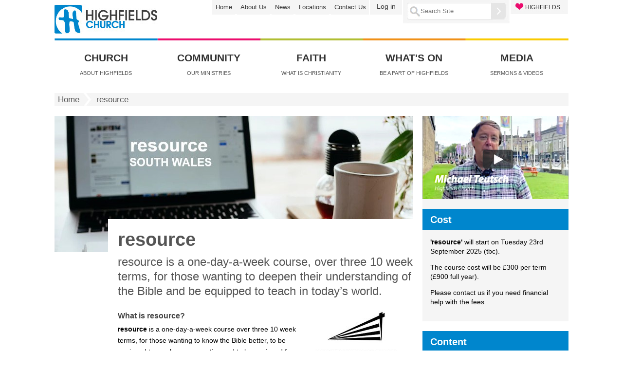

--- FILE ---
content_type: text/html;charset=utf-8
request_url: https://www.highfieldschurch.org.uk/resource/homepage
body_size: 6548
content:
<!DOCTYPE html PUBLIC "-//W3C//DTD XHTML 1.0 Transitional//EN" "http://www.w3.org/TR/xhtml1/DTD/xhtml1-transitional.dtd"><html xmlns="http://www.w3.org/1999/xhtml">

<head><base href="https://www.highfieldschurch.org.uk/resource/homepage" />
    <title>resource — Highfields Church Cardiff</title>

    <meta charset="utf-8" />
    <meta http-equiv="imagetoolbar" content="no" />
    <meta name="robots" content="INDEX,follow" />
    <meta name="Keywords" content="" />
    <meta name="Description" content="" />
    <meta name="generator" content="lavender_html_generator, by Daniel Jowett" />

    <meta name="viewport" content="width=device-width, initial-scale=1.0" />
    <link href="/++theme++highfields-theme/reset.css" rel="stylesheet" type="text/css" /><meta http-equiv="Content-Type" content="text/html; charset=utf-8" /><meta content="resource is a one-day-a-week course, over three 10 week terms, for those wanting to deepen their understanding of the Bible and be equipped to teach in today’s world." name="description" /><style type="text/css" media="screen">@import url(https://www.highfieldschurch.org.uk/portal_css/Highfields%20Theme%202014/resourcehighfields.theme2014decogrids-12-cachekey-6ddf43db2175cae475df43c02d4d206a.css);</style><link rel="stylesheet" type="text/css" media="screen" href="https://www.highfieldschurch.org.uk/portal_css/Highfields%20Theme%202014/reset-cachekey-e25b2a02fe299138937777eb4403ffbb.css" /><link rel="stylesheet" type="text/css" href="https://www.highfieldschurch.org.uk/portal_css/Highfields%20Theme%202014/base-cachekey-463b47f9048dc0e28e663b7572e1a74b.css" /><link rel="stylesheet" type="text/css" media="screen" href="https://www.highfieldschurch.org.uk/portal_css/Highfields%20Theme%202014/resourceplone.app.jquerytools.dateinput-cachekey-8d1c0ededeb831540cae5aa9656faa0d.css" /><style type="text/css" media="screen">@import url(https://www.highfieldschurch.org.uk/portal_css/Highfields%20Theme%202014/resourceplone.formwidget.contenttreecontenttree-cachekey-4f32b73057307aeacca8d9693800c86b.css);</style><link rel="stylesheet" type="text/css" media="screen" href="https://www.highfieldschurch.org.uk/portal_css/Highfields%20Theme%202014/resourcecollective.covercsscontentchooser-cachekey-a09288ec9eb0e4cfde112e8dcbb16c40.css" /><style type="text/css" media="screen">@import url(https://www.highfieldschurch.org.uk/portal_css/Highfields%20Theme%202014/resourcehighfields.theme2014base-theme-cachekey-0c1592df7bcd193b0fd0a8a2870c9f61.css);</style><link rel="stylesheet" type="text/css" href="https://www.highfieldschurch.org.uk/portal_css/Highfields%20Theme%202014/resourcecovertile.cycle2cycle2.cover_theme-cachekey-6fee54e30c992e6c37a8ef92f1e47ed8.css" /><link rel="canonical" href="https://www.highfieldschurch.org.uk/resource" /><link rel="shortcut icon" type="image/x-icon" href="https://www.highfieldschurch.org.uk/favicon.ico" /><link rel="apple-touch-icon" href="https://www.highfieldschurch.org.uk/touch_icon.png" /><link rel="search" href="https://www.highfieldschurch.org.uk/@@search" title="Search this site" /><meta name="viewport" content="width=device-width, initial-scale=0.6666, maximum-scale=1.0, minimum-scale=0.6666" /><meta name="generator" content="Plone - http://plone.org" />
    <link href="/++theme++highfields-theme/leaf.css" rel="stylesheet" type="text/css" />
    <link href="/++theme++highfields-theme/overrides.css" rel="stylesheet" type="text/css" />

<script type="text/javascript" src="https://www.highfieldschurch.org.uk/portal_javascripts/Highfields%20Theme%202014/resourceplone.app.jquery-cachekey-7474e570a0f848abd564561d2b71c3c2.js"></script><script type="text/javascript" src="https://www.highfieldschurch.org.uk/portal_javascripts/Highfields%20Theme%202014/collective.js.jqueryui.custom.min-cachekey-b19d5cbbab5bd3b71285284a045a15dc.js"></script><script type="text/javascript" src="https://www.highfieldschurch.org.uk/portal_javascripts/Highfields%20Theme%202014/resourcecollective.js.bootstrapjsbootstrap.min-cachekey-0ac2598d7db114d82340a07b48de8e78.js"></script><script type="text/javascript" src="https://www.highfieldschurch.org.uk/portal_javascripts/Highfields%20Theme%202014/resourcehighfields.theme2014covertile_tabbing-cachekey-5f5c47c2d6cbf0b6e59e18f4cf1931b7.js"></script><script type="text/javascript" src="https://www.highfieldschurch.org.uk/portal_javascripts/Highfields%20Theme%202014/resourcehighfields.theme2014mobile-navigation-cachekey-2a8b1936b972cff43895c1a9de9cf411.js"></script><script type="text/javascript">
        jQuery(function($){
            if (typeof($.datepicker) != "undefined"){
              $.datepicker.setDefaults(
                jQuery.extend($.datepicker.regional[''],
                {dateFormat: 'mm/dd/yy'}));
            }
        });
        </script></head>
<body class="template-newsitem_view portaltype-news-item site-highfields_plone4 section-resource subsection-homepage userrole-anonymous"><div id="visual-wrapper" class="leaf">
        <div id="visualWrapper">
            <div class="mobileHeader">
  <ul class="mobileButtons">
    <li>
      <a href="#" id="toggle_navigation" title="Toggle navigation">
        <span class="hiddenStructure">Toggle navigation</span>
      </a>
    </li>
    <li>
      <a href="#" id="toggle_search" title="Toggle search">
        <span class="hiddenStructure">Toggle search</span>
      </a>
    </li>
  </ul>

  <a id="logo-link" href="https://www.highfieldschurch.org.uk">
    <img id="logo" width="150" height="43" src="https://www.highfieldschurch.org.uk/++theme++highfields-theme/images/logo-small.jpg" />
  </a>

  <div class="mobileNav">
    
    <p class="hiddenStructure">Navigation</p>

    <ul id="portal-globalnav"><li id="portaltab-church" class="plain"><a href="https://www.highfieldschurch.org.uk/about-us/" title="About Highfields">Church</a></li><li id="portaltab-community" class="plain"><a href="https://www.highfieldschurch.org.uk/community" title="Our Ministries">Community</a></li><li id="portaltab-faith" class="plain"><a href="https://www.highfieldschurch.org.uk/christianity" title="What is Christianity">Faith</a></li><li id="portaltab-whats_on" class="plain"><a href="https://www.highfieldschurch.org.uk/whats-on" title="Be a part of Highfields">What's On</a></li><li id="portaltab-media" class="plain"><a href="https://www.highfieldschurch.org.uk/media" title="Sermons &amp; Videos">Media</a></li></ul>


<div id="secondary-nav">

<ul>
    <li id="secnavaction-home"><a href="https://www.highfieldschurch.org.uk" title="Home">Home</a></li>
    <li id="secnavaction-about_us"><a href="https://www.highfieldschurch.org.uk/about-us" title="About Us">About Us</a></li>
    <li id="secnavaction-news"><a href="https://www.highfieldschurch.org.uk/news" title="News">News</a></li>
    <li id="secnavaction-locations"><a href="https://www.highfieldschurch.org.uk/about-us/location-maps" title="Locations">Locations</a></li>
    <li id="secnavaction-contact_us"><a href="https://www.highfieldschurch.org.uk/about-us/contact" title="Contact Us">Contact Us</a></li>
</ul>
</div>

<div id="mobile-personaltools-wrapper">
  <p class="hiddenStructure">Personal tools</p>
  <div id="mobile-personaltools">
    <ul>
      
        <li id="personaltools-login">
            <a href="https://www.highfieldschurch.org.uk/login">Log in</a>
        </li>
      
    </ul>
  </div>
</div>

    <div id="loveHighfieldsMobile">
      <ul>
        <li id="love-highfields-item">
          <a href="https://www.highfieldschurch.org.uk/give"><span>HIGHFIELDS</span></a>
        </li>
      </ul>
    </div>
  </div>
  <div class="mobileSearchContainer">
    <form id="searchGadget_form" action="https://www.highfieldschurch.org.uk/@@search">
      <div class="highfieldsSearchbar">

        <img width="23" height="24" class="highfieldsSearchIcon" src="https://www.highfieldschurch.org.uk/++theme++highfields-theme/images/searchIcon.png" />

        <label class="hiddenStructure" for="mobileSearchGadget">Search Site</label>

        <input name="SearchableText" type="text" title="Search Site" placeholder="Search Site" accesskey="4" id="mobileSearchGadget" class="searchField" />

        <input type="image" id="searchButton" src="https://www.highfieldschurch.org.uk/++theme++highfields-theme/images/searchButton.png" />

      </div>
    </form>
  </div>
</div><div id="header">
                <div id="headerTop">
                    <a id="LoveHighfields-link" href="https://www.highfieldschurch.org.uk/give/"><div id="LoveHighfields">
                        <div class="LoveHighfieldsText">
                            HIGHFIELDS
                        </div>
                    </div></a>
                    <div id="searchbox_bg">

    <img width="23" height="24" id="searchIcon" src="https://www.highfieldschurch.org.uk/++theme++highfields-theme/images/searchIcon.png" />
    <form id="searchGadget_form" action="https://www.highfieldschurch.org.uk/@@search">

        <div class="LSBox">
        <label class="hiddenStructure" for="searchGadget">Search Site</label>

        <input name="SearchableText" type="text" size="18" title="Search Site" placeholder="Search Site" accesskey="4" class="searchField" id="searchGadget" />

        <input width="30" type="image" height="34" id="searchButton" src="https://www.highfieldschurch.org.uk/++theme++highfields-theme/images/searchButton.png" />

        <div class="LSResult" id="LSResult"><div class="LSShadow" id="LSShadow"></div></div>
        </div>
    </form>

    <div id="portal-advanced-search" class="hiddenStructure">
        <a href="https://www.highfieldschurch.org.uk/@@search" accesskey="5">
            Advanced Search…
        </a>
    </div>

</div>
                    <div id="portal-personaltools-wrapper">

<p class="hiddenStructure">Personal tools</p>



<ul class="actionMenu deactivated" id="portal-personaltools">
  <li id="anon-personalbar">
    
        <a href="https://www.highfieldschurch.org.uk/login" id="personaltools-login">Log in</a>
    
  </li>
</ul>

</div>
                    <div id="secondary_navbar">

<ul>
    <li id="secnavaction-home"><a href="https://www.highfieldschurch.org.uk" title="Home">Home</a></li>
    <li id="secnavaction-about_us"><a href="https://www.highfieldschurch.org.uk/about-us" title="About Us">About Us</a></li>
    <li id="secnavaction-news"><a href="https://www.highfieldschurch.org.uk/news" title="News">News</a></li>
    <li id="secnavaction-locations"><a href="https://www.highfieldschurch.org.uk/about-us/location-maps" title="Locations">Locations</a></li>
    <li id="secnavaction-contact_us"><a href="https://www.highfieldschurch.org.uk/about-us/contact" title="Contact Us">Contact Us</a></li>
</ul>
</div>
                    <a id="logo-link" href="https://www.highfieldschurch.org.uk"><img id="logo" src="/++theme++highfields-theme/images/logo.jpg" height="61" width="212" /></a>
                </div>
                <div id="primaryNav">
        <div id="primaryNavTopBorder"><img src="https://www.highfieldschurch.org.uk/++theme++highfields-theme/images/primaryNavTopBorder.jpg" /></div>
        <a href="https://www.highfieldschurch.org.uk/about-us/"><div class="globnav_item" id="primaryNavchurch">
            <div class="globnav_title">Church</div>
            <div class="globnav_desc">About Highfields</div>
        </div></a>
        <a href="https://www.highfieldschurch.org.uk/community"><div class="globnav_item" id="primaryNavcommunity">
            <div class="globnav_title">Community</div>
            <div class="globnav_desc">Our Ministries</div>
        </div></a>
        <a href="https://www.highfieldschurch.org.uk/christianity"><div class="globnav_item" id="primaryNavfaith">
            <div class="globnav_title">Faith</div>
            <div class="globnav_desc">What is Christianity</div>
        </div></a>
        <a href="https://www.highfieldschurch.org.uk/whats-on"><div class="globnav_item" id="primaryNavwhats_on">
            <div class="globnav_title">What's On</div>
            <div class="globnav_desc">Be a part of Highfields</div>
        </div></a>
        <a href="https://www.highfieldschurch.org.uk/media"><div class="globnav_item" id="primaryNavmedia">
            <div class="globnav_title">Media</div>
            <div class="globnav_desc">Sermons &amp; Videos</div>
        </div></a>
    </div>
            </div>
            <div id="breadcrumbs">

    
    <span id="breadcrumbs-home">
        <a href="https://www.highfieldschurch.org.uk">Home</a>
        <img width="21" height="26" class="breadcrumbs_separator" src="https://www.highfieldschurch.org.uk/++theme++highfields-theme/images/separator_img.jpg" />
    </span>
    <span id="breadcrumbs-1" dir="ltr">
        
            
            
            <span id="breadcrumbs-current">resource</span>
         
    </span>

</div>
            <div id="columns"><div id="mobile_jump_buttons"></div><div id="main_content">
       <img src="https://www.highfieldschurch.org.uk/resource/leadImage_leadimage" alt="" title="" height="280" width="736" class="bannerImage" />

<div class="flowedContent" id="content">
                        <div class="heading_area"><div id="viewlet-above-content-title">
</div>
                            <h1 class="docHeading">
                    resource
                </h1>
                        <div id="viewlet-below-content-title"></div></div>
                        <div class="description_txt">
                   resource is a one-day-a-week course, over three 10 week terms, for those wanting to deepen their understanding of the Bible and be equipped to teach in today’s world.
                </div>
                        <div id="bodyTextContainer">
                            <div class="body_text"><div id="viewlet-above-content-body">

</div><div id="content-core">
                                 
    

        <div class="newsImageContainer">
            <a href="https://www.highfieldschurch.org.uk/resource/homepage/image/image_view_fullscreen" id="parent-fieldname-image">
               <img src="https://www.highfieldschurch.org.uk/resource/homepage/image_mini" alt="resource" title="resource" height="200" width="200" class="newsImage" />
            </a>
            <p class="discreet">
              
        <span class="" id="parent-fieldname-imageCaption-2f30d6b8c37b47f68033d90a9c995bea">
            resource
        </span>
    
            </p>
        </div>

        

        <div id="parent-fieldname-text" class="plain">
            <h3>What is resource?</h3>
<p><strong>resource</strong> is a one-day-a-week course over three 10 week terms, for those wanting to know the Bible better, to be equipped to reach our generation and to be equipped for faithful living and service. We recognise that in today's churches in South Wales there is a great need to equip all believers for works of ministry and develop the next generation of Bible teachers who will faithfully pass on the word of God. The programme is also ideal for those in other countries who wish to access training. Resource practices a hybrid online training course that provides seamlessly both for those able to attend physically and those joining via zoom.</p>
<h3>Where are When?</h3>
<p><strong>resource</strong> will be in person and online, Tuesdays from 09.15 to 15.45. This will be over three 10 week terms following the School terms. Each day will start with a 15mins of prayer and praise. Then will be followed by four sessions. Recordings will be made available for those needing to catch up later.</p>
<p>09.15 - 09.30 Devotions<br />09.30 - 10.20 Bible Overview<br />10.30 - 11.20 Studies of Bible Books<br />11.30 - 12.20 Practical godliness studies<br />13.00 - 13.45 Gospel Leadership in the modern world<br />14.00 - 14:30 Bible handling workshop<br />14:30 - 15:45 Guided Reading workshop</p>
<h3>Who is resource for?</h3>
<p><strong>resource</strong> is ideal for Ministry Apprentices and Trainees, as well as those working with children and youth ministries, home-group leaders and women's ministries. It is designed for any Christian who has a desire to grow in their faith and to be equipped to pass on the Bible's message to others. It is accessible to a wide variety of people ranging from gap-year students, those in work, those in retirement as well as those in ministry roles.</p>
<p>The course is also available for those in other countries and mission situations. The online hybrid approach allows for easy access to training.</p>
<p>The course is open to men and women with evangelical convictions who want to be trained to serve. Applicants will be expected to have the support of their home church.</p>
<h3>Further information and application details</h3>
<p>Further information and an application form for download are available on the dedicated <a class="external-link" href="https://www.resourcesouthwales.org/" target="_blank" title="">'<strong>resource</strong> South Wales' website</a>.</p>
        </div>
    

                             </div><div id="viewlet-below-content-body">



    <div class="visualClear"><!-- --></div>

    <div class="documentActions">
        

            <p class="hiddenStructure">
              Document Actions
            </p>

            <ul>
                  <li id="document-action-print">
                      <a href="javascript:this.print();" aria-hidden="true" class="fa fa-2x fa-print" title="Print this">
                      </a>
                  </li>
            </ul>
        

        

    </div>

</div></div>
                        </div>
                        
                    </div><div id="viewlet-below-content">





</div></div><div id="portlets_rgt">
            
                
<div class="portletWrapper" data-portlethash="706c6f6e652e7269676874636f6c756d6e0a636f6e746578740a2f686967686669656c64735f706c6f6e65342f7265736f757263652f686f6d65706167650a706f72746c65745f737461746963" id="portletwrapper-706c6f6e652e7269676874636f6c756d6e0a636f6e746578740a2f686967686669656c64735f706c6f6e65342f7265736f757263652f686f6d65706167650a706f72746c65745f737461746963"><div class="portletStaticText portlet-static"><p><a title="" href="https://www.highfieldschurch.org.uk/resource/resource-video-20220715/homepage#video" class="internal-link" target="_self"><img src="https://www.highfieldschurch.org.uk/resource/images/resourcesouthwalesvideo2021300x169.jpg" alt="resource south wales video" class="image-inline" title="resource south wales video" /></a><br /><br /></p></div>

</div>

<div class="portletWrapper" data-portlethash="706c6f6e652e7269676874636f6c756d6e0a636f6e746578740a2f686967686669656c64735f706c6f6e65342f7265736f757263652f686f6d65706167650a636f7374" id="portletwrapper-706c6f6e652e7269676874636f6c756d6e0a636f6e746578740a2f686967686669656c64735f706c6f6e65342f7265736f757263652f686f6d65706167650a636f7374">
<dl class="portlet portletStaticText portlet-static-cost">

    <dt class="portletHeader">
        <span class="portletTopLeft"></span>
        <span>
           Cost
        </span>
        <span class="portletTopRight"></span>
    </dt>

    <dd class="portletItem odd">
        <p><strong>'resource'</strong> will start on Tuesday 23rd September 2025 (tbc).</p>
<p>The course cost will be £300 per term (£900 full year).</p>
<p>Please contact us if you need financial help with the fees</p>
        
            <span class="portletBottomLeft"></span>
            <span class="portletBottomRight"></span>
        
    </dd>
    
    

</dl>
</div>

<div class="portletWrapper" data-portlethash="706c6f6e652e7269676874636f6c756d6e0a636f6e746578740a2f686967686669656c64735f706c6f6e65342f7265736f757263652f686f6d65706167650a636f6e74656e74" id="portletwrapper-706c6f6e652e7269676874636f6c756d6e0a636f6e746578740a2f686967686669656c64735f706c6f6e65342f7265736f757263652f686f6d65706167650a636f6e74656e74">
<dl class="portlet portletStaticText portlet-static-content">

    <dt class="portletHeader">
        <span class="portletTopLeft"></span>
        <span>
           <a class="tile" href="https://www.resourcesouthwales.org/information">Content</a>
        </span>
        <span class="portletTopRight"></span>
    </dt>

    <dd class="portletItem odd">
        <p>Each week is divided into 4 main sessions and 2 workshops.</p>
<p><strong>Bible Overview</strong><br />This series will look in-depth into the Bible's main themes, the foundations of the modern church in history and doctrinal foundations</p>
<p><strong>Bible books</strong><br />Over the year 6 books of the Bible will be studied in depth. These will be drawn from the major different types of literature in the Bible.</p>
<p><strong>​Practical godliness studies</strong><br />This series will review the essentials to a flourishing life in Christ. Over the year it is designed to look at various aspects of the Christian life including: battles of the Christian life, sharing your faith, living your faith out a work.</p>
<p><strong>Gospel Leadership in the modern world</strong><br />These sessions look at the issues facing the church in today's world. It seeks to inform and equip students to face our generation with confidence.</p>
<p><strong>Workshops</strong><br />Workshops are focused upon spiritual formation and skills for a life of ministry. These will be split into two sessions. Firstly Guided Reading of significant books for formation and secondly developing Bible handling skills.</p>
        
    </dd>
    
    <dd class="portletFooter">
        <span class="portletBottomLeft"></span>
        <span>
           <a class="tile" href="https://www.resourcesouthwales.org/information">More ...</a>
        </span>
        <span class="portletBottomRight"></span>
    </dd>

</dl>
</div>




            
        </div></div>
            <div id="footer">

     <!-- ************************************************** -->
     <!-- Override THIS footer in portal view customizations -->
     <!-- ************************************************** -->

  <div id="footer-fifths">
    <div class="footer-fifths">
      <ul>
        <li><a href="https://www.highfieldschurch.org.uk/about-us">About Us</a></li>
        <li><a href="https://www.highfieldschurch.org.uk/about-us/contact">Contact Us </a></li>
        <li><a href="https://www.highfieldschurch.org.uk/about-us/staff">Staff </a></li>
        <li><a href="https://www.highfieldschurch.org.uk/about-us/location-maps">Location </a></li>
        <li><a href="https://www.highfieldschurch.org.uk/jobs">Jobs</a></li>
        <!--<li><a href="#" tal:attributes="href string:$portal_url/about-us/facilities">Facilities</a></li>-->
        <li><a href="https://www.highfieldschurch.org.uk/members/policy-documents/safeguarding-policy/view">Safeguarding</a></li>
        <li><a href="https://www.highfieldschurch.org.uk/members">Headlines &amp; 'Regulars'</a></li>
      </ul>
    </div>
    <div class="footer-fifths">
      <ul>
        <li><a href="https://www.highfieldschurch.org.uk/community/">Community</a></li>
        <li><a href="https://www.highfieldschurch.org.uk/students/">Students </a></li>
        <li><a href="https://www.highfieldschurch.org.uk/internationals/">Internationals </a></li>
        <li><a href="https://www.highfieldschurch.org.uk/youth/">Children and Youth </a></li>
        <li><a href="https://www.highfieldschurch.org.uk/pre-school/">Pre-School </a></li>
        <li><a href="https://www.highfieldschurch.org.uk/community/3cs">3C's </a></li>
        <li><a href="https://www.highfieldschurch.org.uk/@@search?SearchableText=sport&amp;x=0&amp;sort_order=reverse&amp;y=0&amp;sort_on=Date">Sport </a></li>
      </ul>
    </div>
    <div class="footer-fifths">
      <ul>
        <li><a href="https://www.highfieldschurch.org.uk/christianity/">Faith</a></li>
        <li><a href="https://www.highfieldschurch.org.uk/community/christianity_explored">Christianity Explored  </a></li>
        <li><a href="https://www.highfieldschurch.org.uk/world/">Mission Matters &amp; Blog</a></li>
        <li><a href="https://www.highfieldschurch.org.uk/sermons/">Sermons </a></li>
        <li><a href="https://www.highfieldschurch.org.uk/network/">Network </a></li>
        <li><a href="https://www.highfieldschurch.org.uk/whats-on/opportunities-for-study">Study </a></li>
        <li><a href="https://www.highfieldschurch.org.uk/give/">Give </a></li>
      </ul>
    </div>
    <div class="footer-fifths">
      <ul>
        <li><a href="https://www.highfieldschurch.org.uk/whats-on">What's On</a></li>
        <li><a href="https://www.highfieldschurch.org.uk/whats-on/sunday">Sunday </a></li>
        <li><a href="https://www.highfieldschurch.org.uk/whats-on/midweek">Life Groups </a></li>
        <li><a href="https://www.highfieldschurch.org.uk/new-members">I'm New Here</a></li>
        <li><a href="https://www.highfieldschurch.org.uk/whats-on/prayer">Prayer </a></li>
        <li><a href="https://www.highfieldschurch.org.uk/whats-on/midweek/small-study-groups">Small Study Groups </a></li>
        <li><a href="https://www.highfieldschurch.org.uk/whats-on/specialevents">Special Events</a></li>
      </ul>
    </div>
    <div class="footer-fifths">
      <ul>
        <li><a href="https://www.highfieldschurch.org.uk/media/">Media </a></li>
        <li><a href="https://www.highfieldschurch.org.uk/media/recent-sermons-audio">Sermon Audio </a></li>
        <li><a href="https://www.highfieldschurch.org.uk/media/recent-sermons-video">Sermon Video </a></li>
        <li><a href="https://www.highfieldschurch.org.uk/blog">Blog </a></li>
        <li><a href="https://www.highfieldschurch.org.uk/media/high-five">High Five </a></li>
        <li><a href="https://www.highfieldschurch.org.uk/motto">Motto Sunday </a></li>
        <li><a href="https://www.highfieldschurch.org.uk/media/lausanne">Lausanne </a></li>
      </ul>
    </div>
    <div class="footer-fifths footer-contact-details">
      <ul>
        <li><a href="https://www.highfieldschurch.org.uk/about-us/contact#address-and-contact-details">Connect</a></li>
        <li class="has-icon fa fa-envelope">
          <a href="mailto:office@highfieldschurch.org.uk" target="_blank">office@highfieldschurch.org.uk</a>
        </li>
        <li class="has-icon fa fa-phone">
          <a href="tel:02920650740">029 2065 0740</a>
        </li>
        <li class="has-icon fa fa-building footer-address">
          <a href="https://www.highfieldschurch.org.uk/about-us/location-maps">Highfields Church, Monthermer Road,
            Cardiff, CF24 4QW</a>
        </li>
        <li class="has-icon fab fa-facebook">
          <a href="https://www.facebook.com/highfieldscardiff/" target="_blank">highfieldscardiff</a>
        </li>
        <li class="has-icon fab fa-twitter">
          <a href="http://twitter.com/highfieldscdf" target="_blank">@highfieldscdf</a>
        </li>
      </ul>
    </div>
    <br class="clear" />
  </div><!--footer-fifths-->
  <div class="footer-tail">
      <div class="has-icon fa fa-envelope">
        <a href="mailto:office@highfieldschurch.org.uk" target="_blank">office@highfieldschurch.org.uk</a>
      </div>
      <div class="has-icon fa fa-phone">
        <a href="tel:02920650740">029 2065 0740</a>
      </div>
      <div class="has-icon fab fa-facebook">
        <a href="https://www.facebook.com/highfieldscardiff/" target="_blank">highfieldscardiff</a>
      </div>
      <div class="has-icon fab fa-twitter">
        <a href="http://twitter.com/highfieldscdf" target="_blank">@highfieldscdf</a>
      </div>
      <div class="has-icon fa fa-building footer-address">
        <a href="https://www.highfieldschurch.org.uk/about-us/location-maps">Monthermer Road,
          Cardiff, CF24 4QW</a>
      </div>
  </div>
</div>
        </div>
    </div></body>
</html>

--- FILE ---
content_type: text/css;charset=utf-8
request_url: https://www.highfieldschurch.org.uk/portal_css/Highfields%20Theme%202014/resourcehighfields.theme2014base-theme-cachekey-0c1592df7bcd193b0fd0a8a2870c9f61.css
body_size: 4932
content:

/* - ++resource++highfields.theme2014/base-theme.css - */
@media screen {
/* https://www.highfieldschurch.org.uk/portal_css/++resource++highfields.theme2014/base-theme.css?original=1 */
/* */
a {
font-family: inherit;
}
#content a:link,
dl.portlet a:link {
border-bottom: 0 none;
}
a:link, a:visited,
dl.portlet a:link,
dl.portlet a:visited {
color:    #009fe3;
}
#content a:hover {
color:    #009fe3 !important;
}
#content a.link-overlay:hover {
/* */
color:    #205c90 !important;
border-bottom-style:    solid !important;
}
#content-views li a:hover,
#content li.formTab a:hover,
#content-core li.formTab a:hover {
color: Black !important;
}
#content .ploneSkin table.mceListBox .mceText:hover {
color:    #205c90 !important;
}
#bodyTextContainer a:hover,
#plone-document-byline a:hover,
.portletItem a:hover,
.portletFooter a:hover {
color: #009fe3;
text-decoration: underline;
}
#bodyTextContainer a:link,
#plone-document-byline a:link {
border-bottom: none;
color: #009fe3;
}
#bodyTextContainer a:link,
#content.mceContentBody a:link {
font-weight:  bold;
}
#content.mceContentBody a:link {
color: #009fe3 !important;
}
dd.portletItem a:link,
dd.portletFooter a:link {
font-weight: bold;
}
.portlet:not(.portletNavigationTree) dd.portletItem a:hover,
.portlet:not(.portletNavigationTree) dd.portletFooter a:hover {
/* */
color: #009fe3 !important;
}
.portletNavigationTree dd.portletItem a:hover,
.portletNavigationTree dd.portletFooter a:hover {
color: #565656 !important;
}
.portletNavigationTree dd.portletItem a.state-private:hover {
color: Red !important;
}
.portletNavigationTree dd.portletItem a.state-visible:hover {
color: #74ae0b !important;
}
#header a:link,
#header a:visited {
color:   #333333;
}
#header a:hover {
/* */
/* */
}
/* */
/* */
.debug-toolbar-trigger-button {
left: 5%;
}
body #portal-column-content {
background: none;
}
#portal-personaltools dd,
#contentActionMenus dl.actionMenu a,
#contentActionMenus dl.actionMenu.activated dd,
#portal-header {
z-index: 140;
}
.globnav_title {
position:           relative;
float:              left;
clear:              left;
margin-top:         26px;
margin-left:        0px;
width:              211px;
height:             21px;
font-size:          21px;
text-align:         center;
}
.globnav_desc {
position:           relative;
float:              left;
clear:              left;
margin-top:         10px;
margin-left:        0px;
width:              211px;
height:             11px;
font-size:          11px;
text-align:         center;
}
.globnav_item {
position:           relative;
float:              left;
margin-top:         0px;
margin-left:        0px;
width:              211px;
height:             88px;
}
#primaryNavTopBorder {
position:           relative;
float:              left;
clear:              left;
margin-top:         0px;
margin-left:        0px;
background-image:   url('images/primaryNavTopBorder.jpg');
width:              989px;
height:             4px;
}
#primaryNavCommunity,
#primaryNavMedia {
margin-left:        1px;
}
#primaryNav {
position:           relative;
float:              left;
clear:              left;
margin-top:         19px;
margin-left:        0px;
width:              989px;
}
#primaryNav a:link, #primaryNav a:visited {
color: #333333;
}
#primaryNavchurch:hover {
background-color: #ebf8ff;
}
#primaryNavcommunity:hover {
background-color: #feebf4;
}
#primaryNavfaith:hover {
background-color: #f3f5dc;
}
#primaryNavmedia:hover {
background-color: #fcf1e4;
}
#primaryNavwhats_on:hover {
background-color: #fcf8e2;
}
/* */
/* */
#searchbox_bg .searchField {
float:        left;
margin-top:   11px;
width:        145px;
background-color: white;
border:       medium none !important;
line-height:  24px;
}
#searchButton {
border:       medium none;
margin-top:   6px;
height:       34px;
width:        30px;
}
#LSResult {
background-color: transparent;
margin-top: -5px;
z-index: 200;
}
#LSResult fieldset {
background-color: white;
}
div.highfieldsSearchbar {
width: auto;
background: white;
display: flex;
}
.highfieldsSearchbar .highfieldsSearchIcon {
margin: 4px 9px;
}
.highfieldsSearchbar .searchField {
border: none;
flex-grow: 1 !important;
min-width: 6ex;
}
.highfieldsSearchbar .searchField:focus {
background: white;
}
.highfieldsSearchbar #searchButton {
margin-top: 0;
}
body.template-search div.highfieldsSearchbar {
border-top: 2px solid #e5e5e5;
border-left: 2px solid #e5e5e5;
border-bottom: 2px solid #e5e5e5;
border-radius: 8px;
}
body.template-search #content .row {
margin-top: 0;
}
#content input.searchField {
margin-bottom: 0;
}
fieldset#search-field {
width: 60%;
margin: 2em auto;
padding: 0;
min-width: 246px;
}
@media only screen and (max-width: 700px) {
fieldset#search-field {
width: 75%;
}
input.searchPage {
font-size: 180% !important;
}
}
/* */
/* */
#content {
font-size:  14px;
line-height: 20px;
}
#edit-bar {
margin:     0 auto 20px;
clear:      both;
max-width:  1050px;
}
body > .leaf div.documentEditable > #edit-bar {
margin-top:    20px;
}
#edit-bar li {
font-size:  1em;
}
body.template-history #content-core table {
background-color: white;
}
body.template-folder_full_view .body_text h2 {
font-size: 2em;
}
/* */
/* */
.body_text .documentByLine {
display: none;
}
.template-folder_listing #content-core dt {
font-size:    15px;
font-weight:  bold;
margin:       9px 0;
}
.template-folder_listing #content-core dd {
font-size:    13px;
line-height:  19px;
margin:       6px 0 1px;
}
/* */
/* */
.tile .button {
/* */
cursor: pointer;
font-family: "Helvetica Neue",Helvetica,Roboto,Arial,sans-serif;
font-size: 1rem;
font-weight: normal;
text-decoration: none;
transition: background-color 300ms ease-out 0s;
display: inline-block;
text-align: center;
}
.secondary.button {
background-color:   rgb(176,190,55);
}
.tile .button,
#content .tile a.button:link,
#content .tile a.button:visited {
border-radius: 3px;
font-weight:      bold;
color: #ffffff;
}
.tile a.button:hover,
#content .tile a.button:hover {
color:            #eaeaea !important;
text-decoration:  none;
}
.tile .button {
/* */
position:           relative;
margin-top:         5px;
margin-left:        2px;
width:              156px;
height:             45px;
text-align:         center;
line-height:        45px;
}
#moreAboutChurch_btn.button {
width:  100%;
}
/* */
/* */
#content .row {
margin-top: 20px;
}
#content .cover-richtext-tile a:link,
#content .cover-richtext-tile a:visited {
color:    #009fe3;
}
.cover-richtext-tile a:link,
.cover-richtext-tile a:visited {
font-weight:    bold;
}
.cover-richtext-tile a:hover {
text-decoration:  underline;
}
/* */
.cc-position-0 .tile-demographics div.tile-content {
background-color: #0084ce; /* */
}
.cc-position-4 .tile-demographics div.tile-content {
background-color: #b0be38; /* */
}
.cc-position-8 .tile-demographics div.tile-content {
background-color: #ec106e; /* */
}
.tile-demographics img.left {
float: left;
margin: 2em 0 0.5em 0;
}
.demog_title,
.tile-demographics h2 {
font-size: 20px;
font-weight: normal;
line-height: 1.125em;
padding-top: 20px;
width: 288px;
text-transform: uppercase;
padding-bottom: 7px;
border-bottom: 1px solid white;
color: white;
}
.tile-demographics h2 a:link,
.tile-demographics h2 a:visited,
#content .tile-demographics h2 a:link,
#content .tile-demographics h2 a:visited {
color:           white;
text-decoration: none;
}
.tile-demographics h2 a:hover,
#content .tile-demographics h2 a:hover {
color:           white !important;
font-weight:     bold;
}
.tile-demographics h2 small {
font-size: 13px;
}
.tile-demographics .cover-basic-tile {
position: relative;
color: white;
}
.tile-demographics .cover-basic-tile p {
color: white;
line-height: 1.4;
margin-top: 7px;
width: 161px;
font-size: 14px;
height: 7.2em;
overflow: hidden;
}
/* */
#visual-wrapper .covertileTabbing ul.formTabs {
text-transform: uppercase;
margin: 0;
text-align: left;
height: 49px;
background-color: white;
border: none;
}
.covertileTabbing .formPanel {
border: 0px none;
padding: 0;
}
#visual-wrapper .covertileTabbing li.formTab {
margin: 0 1px;
line-height: 49px;
}
#visual-wrapper .covertileTabbing li.formTab > a,
#visual-wrapper .covertileTabbing li.formTab > a:visited {
border: 0px none;
border-radius: 0;
display: inline-block;
padding: 0 20px;
background-color: #0086cd;
color: white;
font-size: 19px;
line-height: 49px;
}
#visual-wrapper .covertileTabbing li.formTab > a:hover {
color:        #dadada !important;
}
#visual-wrapper .covertileTabbing li.formTab a.selected {
background-color: #eeeeee;
color: #333333;
font-weight: normal;
}
#visual-wrapper .covertileTabbing li.formTab a.selected:hover {
color:        #333333 !important;
}
/* */
.cover-richtext-tile table {
background-color:   rgb(238,238,238);
border: 0 none;
margin-bottom: 0;
width: 100%;
}
.cover-richtext-tile table td {
padding: 1rem 0 0;
vertical-align: top;
}
.cover-richtext-tile .loc_image {
float:              none;
clear:              none;
margin:             0 14px;
}
.cover-richtext-tile .loc_name {
clear:              none;
float:              none;
height:             auto;
line-height:        1.0;
margin-top:         0px;
margin-left:        2px;
margin-right:       14px;
width:              auto;
height:             20px;
font-size:          20px;
}
.cover-richtext-tile .loc_text {
clear:        none;
float:        none;
font-size:    14px;
margin-top:   5px;
line-height:  1.4;
margin-left:  2px;
margin-right: 14px;
width:        auto;
}
button.findoutmore {
color:              white;
font-family:        inherit;
font-size:          inherit;
text-transform:     none;
border:             none;
border-radius:      8px;
}
#moreAboutChurch_btn {
background-color: rgb(204, 204, 204);
background-repeat: repeat-x;
height: 46px;
line-height: 46px;
margin-top: 0;
margin-left: 0;
width: 483px;
}
/* */
.highfields-list-tile {
background-color: rgb(238, 238, 238);
padding: 0 20px;
}
.highfields-list-tile .list-item {
display: block;
width: 100%;
}
.highfields-list-tile .list-item .articleDate {
position: relative;
display: inline-block;
float: left;
color: white;
margin: 8px 21px 0 0;
width: 42px;
}
.highfields-list-tile .list-item .month {
font-weight: bold;
padding: 1px 0;
text-align: center;
background-color: #333333;
border-radius: 5px 5px 0 0;
font-size: 13px;
}
.highfields-list-tile .list-item .day_of_month {
padding: 3px 0;
text-align: center;
line-height: 1.4;
background: none repeat scroll 0 0 #0086cd;
border-radius: 0 0 5px 5px;
font-size: 19px;
}
.highfields-list-tile .list-item .articleInfo {
display:         block;
vertical-align:  top;
margin-left:     63px;
padding:         10px 0;
border-bottom:   1px solid #c8c8c8;
width:           auto;
min-height:      55px;
font-size:       16px;
}
.highfields-list-tile .list-item .articleInfo h2 {
font-size:       16px;
}
.highfields-list-tile .list-item:last-child .articleInfo {
border-bottom: 0 none;
}
.tile .highfields-list-tile img {
margin: 0.75em 0;
}
#content .highfields-list-tile a:link,
#content .highfields-list-tile a:visited,
.highfields-list-tile a:link,
.highfields-list-tile a:visited {
font-weight:    bold;
color:          #009fe3;
}
.highfields-list-tile a:hover {
text-decoration:  underline;
}
/* */
.whats-on-tile h2,
.whats-on-tile h3 {
font-size: 19px;
margin: 0 0 0 2px;
line-height: 49px;
}
#whatson_details {
position:           relative;
float:              left;
margin-top:         0px;
margin-left:        3px;
background-color:   rgb(238,238,238);
width:              468px;
min-height:         324px;
}
#whatson_body {
position:           relative;
float:              left;
clear:              left;
margin-top:         0px;
margin-left:        0px;
}
#content-core dd.whatsonday {
/* */
background-color: rgb(0, 134, 205);
clear: left;
float: left;
height: 40px;
line-height: 40px;
margin: 0 0 2px 0;
position: relative;
text-align: center;
width: 46px;
}
#whatson_daysofweek {
position:           relative;
float:              left;
clear:              left;
margin:             0px;
width:              46px;
height:             293px;
font-size:          16px;
text-transform:     uppercase;
}
#whatson_daysofweek dd > a:link,
#whatson_daysofweek dd > a:visited {
background-color: #0086cd;
margin: 0 auto;
padding: 0;
color: white;
display: block;
text-decoration: none;
}
#whatson_daysofweek dd > a:hover {
color:        #eaeaea !important;
font-weight:  bold;
}
#whatson_daysofweek dd > a.current:link,
#whatson_daysofweek dd > a.current:visited {
background-color: #eeeeee;
border-radius:    0;
color:            #333333;
}
#whatson_daysofweek dd > a.current:hover {
color:        #606060 !important;
}
#whatson_details .noevents {
margin: 120px auto;
text-align: center;
}
#whatson_details .noevents p {
font-size: 16px;
}
.whats-on-tile .testing {
background-color: rgb(176, 190, 55);
color: #fff;
float: right;
height: 100%;
margin-right: 41px;
padding: 14px;
}
.whats-on-tile .testing a:link, .whats-on-tile .testing a:visited {
color: #fff;
text-align: left;
}
.eventleft {
width:              76px;
float:              left;
clear:              left;
}
.whats-on-tile .eventright {
width:              365px;
float:              left;
}
.eventtime {
font-size: 19px;
height: 19px;
margin-left: 0;
margin-top: 10px;
text-align: center;
width: 76px;
}
.eventdetails {
background-color: rgb(255, 255, 255);
clear: left;
float: left;
margin-left: 13px;
margin-top: 7px;
min-height: 68px;
position: relative;
width: 441px;
}
.eventtitle {
position:           relative;
float:              left;
clear:              left;
margin-top:         10px;
margin-left:        6px;
margin-right:       12px;
width:              auto;
font-size:          15px;
}
.event_details_txt {
position:           relative;
float:              left;
clear:              left;
margin-top:         2px;
margin-left:        6px;
margin-right:       12px;
width:              auto;
}
.eventtime, h4.eventtitle {
font-size:    19px;
height:       auto;
line-height:  1.6;
font-weight:  normal;
}
.eventtime,
h4.eventtitle a:link,
h4.eventtitle a:visited,
#content h4.eventtitle a:link,
#content h4.eventtitle a:visited {
color:        #b0be35; /* */
}
h4.eventtitle a:hover,
#content h4.eventtitle a:hover {
text-decoration:  underline;
color:            #b0be35 !important;
}
.eventdetails:last-child {
margin-bottom: 7px;
}
.event_details_txt {
font-size: 14px;
line-height: 1.2;
margin-top: 0px;
margin-bottom: 5px;
}
/* */
/* */
.portaltype-collective-cover-content .cover-button-tile h2 a:link,
.portaltype-collective-cover-content .cover-button-tile h2 a:visited,
.portaltype-collective-cover-content #content .cover-button-tile h2 a:link,
.portaltype-collective-cover-content #content .cover-button-tile h2 a:visited {
color:        #555555;
font-weight:  normal;
}
.portaltype-collective-cover-content .cover-button-tile h2 a:hover,
.portaltype-collective-cover-content #content .cover-button-tile h2 a:hover {
color:  #555555 !important;
}
/* */
.portaltype-collective-cover-content .cover-button-tile .tile_image+h2 a:link,
.portaltype-collective-cover-content .cover-button-tile .tile_image+h2 a:visited,
.portaltype-collective-cover-content #content .cover-button-tile .tile_image+h2 a:link,
.portaltype-collective-cover-content #content .cover-button-tile .tile_image+h2 a:visited {
color:  white;
text-decoration:  none;
}
.portaltype-collective-cover-content .cover-button-tile .tile_image+h2 a:hover,
.portaltype-collective-cover-content #content .cover-button-tile .tile_image+h2 a:hover {
color:  white !important;
text-decoration:  underline;
}
/* */
#formfield-highfields-theme2014-buttontile-title + span,
#highfields-theme2014-buttontile-title-htmltag,
#highfields-theme2014-buttontile-image-imgsize + span,
#highfields-theme2014-buttontile-image-position,
#formfield-highfields-theme2014-buttontile-buttontext > span,
#highfields-theme2014-buttontile-buttontext-htmltag {
display: none;
}
/* */
/* */
/* */
/* */
div.documentActions ul {
margin-right: 2rem;
text-align: right;
}
#content div.documentActions li,
div.documentActions li {
display: inline-block;
padding: 0 8px;
}
#content div.documentActions a.fa,
div.documentActions a.fa {
color: #565656;
}
#content div.documentActions a.fa:hover,
div.documentActions a.fa:hover {
text-decoration: none;
}
/* */
/* */
#highfields-footer {
margin: 40px 0 0;
min-height: 200px;
padding: 30px 0;
}
#footer-fifths, .footer-tail {
margin: 0 auto;
width: 1056px;
display: flex;
}
#footer-fifths div:first-child {
margin-left: 0;
}
.footer-fifths {
margin-left: 15px;
width: 199px;
}
.footer-fifths ul {
list-style: none outside none;
margin:     0;
padding:    0;
}
.footer-fifths li {
display:   inline;
font-size: 1em;
margin:    0;
padding:   0;
}
.footer-fifths li:first-child a {
border:      medium none;
font-weight: bold;
}
.footer-fifths a {
border-top: 1px solid #666666;
color: #ffffff;
display: block;
font-weight: normal;
line-height: 1.4em;
padding: 5px 0;
}
/* */
/* */
.pullquote {
border-left: 4px solid #8CACBB;
clear: right;
color: #52A0CC;
float: right;
font-weight: bold;
margin: 0 0 1em 1em;
padding: 0 1em;
width: 35%;
}
/* */
/* */
.mceContentBody.documentContent {
padding: 1em 1em 2em !important;
width: auto;
}
.mceIframeContainer > iframe#text_ifr {
height: 440px !important;
}
/* */
#content #internallinkcontainer .list.item span,
#content #internallinkcontainer .list.item a {
/* */
position: inherit;
}
#internallinkcontainer input[type="radio"] {
vertical-align:     middle;
}
.contenttype-image {
display: inline-block;
}
/* */
/* */
form.portlet-action {
display: inline;
font-size: 75%;
}
#viewlet-below-content {
clear: both;
}
#viewlet-below-content .row {
margin-top: 2em;
}
/* */
/* */
body.portaltype-collection #content-core table.listing,
body.portaltype-topic #content-core table.listing {
width: 100%;
}
/* */
table.listing a {
display: inline;
}
#main_content .previewresults .documentByLine {
position: relative;
}
body.template-atct_topic_view .summary {
display:    block;
font-size:  16px;
margin:     0.75em 0 0.25em;
}
@media only screen and (max-width: 700px) {
body.portaltype-topic table.listing,
body.portaltype-topic table.listing tbody,
body.portaltype-topic table.listing tr,
body.portaltype-topic table.listing td {
display: block;
width: 100%;
border: none;
}
body.portaltype-topic table.listing thead {
display: none;
}
body.portaltype-topic table.listing tbody tr {
padding: 0 1em;
width: auto;
}
body.portaltype-topic table.listing td {
padding: 0;
}
body.portaltype-topic table.listing td:first-child {
padding-top: 0.5em;
}
body.portaltype-topic table.listing td:last-child {
padding-bottom: 0.5em;
}
}
/* */
/* */
body.portaltype-homepage-slide img.bannerImage {
display: none;
}
body.portaltype-homepage-slide #content.flowedContent {
margin: 0;
width:  auto;
}
body.portaltype-homepage-slide .heading_area,
body.portaltype-homepage-slide #bodyTextContainer,
body.portaltype-homepage-slide .body_text {
margin-left: 0;
float: none;
width:  auto;
}
#columns > .homepage-demo-banner {
margin-left: -50px;
margin-bottom: 20px;
}
#content-core .homepage-demo-banner {
display: none;
}
/* */
/* */
/* */
.eventDetails abbr, .eventDetails abbr .explain {
border-bottom: medium none;
color: inherit;
cursor: default;
}
/* */
#content .eventDetails table.listing {
margin-bottom:  0;
width:          22em;
}
/* */
#content .eventDetails {
border: medium none;
}
/* */
table.listing tr.odd th {
border-color: #e7e7e7;
}
@media only screen and (max-width: 520px) {
#content .eventDetails {
width: auto;
float: none;
}
#content .eventDetails table.listing {
width: auto;
}
}
/* */
/* */
#themesList .themeEntry {
/* */
height: 300px;
}
/* */
/* */
#search-results-bar dl.actionMenu {
margin-bottom: 10px;
}
div.listingBar {
font-size: 100%;
}
/* */
/* */
.overlay-rename fieldset {
border:        1px solid #555555;
border-radius: 5px;
}
/* */

}


/* - ++resource++highfields.theme2014/mobile-navigation.css - */
@media screen {
/* https://www.highfieldschurch.org.uk/portal_css/++resource++highfields.theme2014/mobile-navigation.css?original=1 */
/* */
.mobileHeader {
width:   100%;
padding: 0.5em 0;
border-bottom: solid 2px #eeeeee;
}
.mobileHeader #logo {
width: 150px;
height: 43px;
margin: 0.5em 0.5em 0.5em 0;
float:  none;
}
.mobileHeader ul.mobileButtons {
margin: 0 3.9%;
}
.mobileHeader #logo-link {
margin: 0 3.9%;
display: block;
}
/* */
/* */
.mobileButtons li {
display: inline;
}
.mobileButtons a {
width: 24px;
height: 24px;
padding: 16px 8px;
display: block;
float: right;
}
.mobileButtons a > .hiddenStructure {
text-indent: -2000em;
}
/* */
/* */
div.mobileNav {
display: none;
width: 92.2%;
background: white;
margin: 0 3.9%;
}
div.mobileNav ul {
margin: 0;
}
div.mobileNav #portal-globalnav {
background: white;
}
div.mobileNav #secondary-nav,
div.mobileNav #mobile-personaltools,
div.mobileNav #loveHighfieldsMobile {
background: #f4f3f5;
}
div.mobileNav li {
display: block;
margin: 0;
}
div.mobileNav #portal-globalnav li a {
display: block;
padding: 11px;
border: none;
text-align: center;
text-transform: uppercase;
background-color: white;
border-top: 4px solid #000;
color: black;
font-weight: bold;
font-size: 17px;
overflow: hidden;
}
div.mobileNav li#portaltab-church a {
border-top-color: #1588cb;
}
div.mobileNav li#portaltab-community a {
border-top-color: #ea1970;
}
div.mobileNav li#portaltab-faith a {
border-top-color: #b1bd40;
}
div.mobileNav li#portaltab-whats_on a {
border-top-color: #ef902c;
}
div.mobileNav li#portaltab-media a {
border-top-color: #f9c92e;
}
div.mobileNav li#portaltab-church a:hover {
background-color: #ebf8ff;
}
div.mobileNav li#portaltab-community a:hover {
background-color: #feebf4;
}
div.mobileNav li#portaltab-faith a:hover {
background-color: #f3f5dc;
}
div.mobileNav li#portaltab-whats_on a:hover {
background-color: #fcf1e4;
}
div.mobileNav li#portaltab-media a:hover {
background-color: #fcf8e2;
}
div.mobileNav #secondary-nav li a,
div.mobileNav #mobile-personaltools li a,
div.mobileNav #loveHighfieldsMobile li a {
display: block;
padding: 6px;
border: none;
text-align: center;
color: #666666;
font-size: 15px;
overflow: hidden;
}
div.mobileNav #secondary-nav li:hover,
div.mobileNav #mobile-personaltools li:hover,
div.mobileNav #loveHighfieldsMobile li:hover {
background-color: #e5e5e5;
}
div.mobileNav #loveHighfieldsMobile li a {
padding: 16px;
}
div.mobileNav #loveHighfieldsMobile li a span {
padding-left: 25px;
background-image: url('/++theme++highfields-theme/images/LoveHighfields_square20.png');
background-position: 0;
background-repeat: no-repeat;
}
/* */
/* */
div.mobileSearchContainer {
display: none;
width: auto;
background: #f4f3f6;
clear: both;
padding: 1em 2em;
}
/* */
/* */
@media screen and (max-width: 759px) {
.mobileButtons {
z-index: 4;
}
#header {
display: none;
}
}
@media screen and (min-width: 760px) {
.mobileHeader {
display: none;
}
}
/* */
body.template-search ul.mobileButtons #toggle_search {
display: none;
}

}



--- FILE ---
content_type: text/css
request_url: https://www.highfieldschurch.org.uk/++theme++highfields-theme/leaf.css
body_size: 1627
content:
@charset "UTF-8";
/* CSS Document for lavender_html_generator */
/* lavender_html_generator may overwrite this at any time - remove this line to stop overwriting */

html, body { 
	color:          	rgb(0,0,0);
	background:     	rgb(255,255,255);
}

li { 
	list-style:     	none;
}

ul { 
	padding:        	0;
}

img { 
	border:         	none;
}

.layer_label { 
	position:       	absolute;
	font-size:      	8px;
	display:        	block;
}

.LoveHighfieldsText { 
	position:       	relative;
	float:          	left;
	clear:          	left;
	margin-top:     	8px;
	margin-left:    	30px;
	width:          	84px;
	height:         	12px;
	font-size:      	12px;
}

.button { 
	position:       	relative;
	text-align:     	center;
}

.globnav_title { 
	position:       	relative;
	float:          	left;
	clear:          	left;
	margin-top:     	26px;
	margin-left:    	0px;
	width:          	211px;
	height:         	21px;
	font-size:      	21px;
	text-align:     	center;
}

.globnav_desc { 
	position:       	relative;
	float:          	left;
	clear:          	left;
	margin-top:     	10px;
	margin-left:    	0px;
	width:          	211px;
	height:         	11px;
	font-size:      	11px;
	text-align:     	center;
}

.globnav_item { 
	position:       	relative;
	float:          	left;
	margin-top:     	0px;
	margin-left:    	0px;
	width:          	211px;
	height:         	88px;
}

.breadcrumb { 
	position:       	relative;
	float:          	left;
	margin-top:     	0px;
	margin-left:    	0px;
	height:         	26px;
	font-size:      	26px;
}

.breadcrumbs_separator { 
	position:       	relative;
	float:          	left;
	margin-top:     	0px;
	margin-left:    	0px;
	width:          	21px;
	height:         	26px;
}

.sep2 { 
}

.banner_img { 
	position:       	absolute;
	width:          	736px;
	height:         	280px;
}

.docHeading { 
	position:       	relative;
	float:          	left;
	clear:          	left;
	margin-top:     	18px;
	margin-left:    	20px;
	width:          	586px;
	height:         	38px;
	font-size:      	38px;
}

.heading_area { 
	position:       	relative;
	float:          	left;
	clear:          	left;
	margin-top:     	0px;
	margin-left:    	96px;
	background-color:	rgb(255,255,255);
	width:          	626px;
	min-height:     	68px;
}

.description_txt { 
	position:       	relative;
	float:          	left;
	clear:          	left;
	margin-top:     	5px;
	margin-left:    	116px;
	width:          	606px;
}

.body_text { 
	position:       	relative;
	float:          	left;
	clear:          	left;
	margin-top:     	0px;
	margin-left:    	116px;
	width:          	606px;
}

.flowedContent { 
	position:       	relative;
	float:          	left;
	clear:          	left;
	margin-top:     	212px;
	margin-left:    	14px;
	width:          	722px;
}

.portletTitle { 
	position:       	relative;
	float:          	left;
	clear:          	left;
	margin-left:    	16px;
	width:          	268px;
	height:         	20px;
	font-size:      	20px;
}

.portletHeader { 
	position:       	relative;
	float:          	left;
	clear:          	left;
	margin-top:     	0px;
	margin-left:    	0px;
	width:          	300px;
}

.navPortletArrow { 
	position:       	relative;
	float:          	left;
	clear:          	left;
	margin-top:     	0px;
	margin-left:    	207px;
	background-image:	url('images/navPortletArrow.png');
	width:          	16px;
	height:         	34px;
}

.selected { 
}

.navPortletItemSelected { 
	position:       	relative;
	float:          	left;
	clear:          	left;
	margin-top:     	1px;
	margin-left:    	0px;
	background-color:	rgb(229,229,229);
	width:          	232px;
	height:         	34px;
	font-size:      	34px;
}

.navPortletItem { 
	position:       	relative;
	float:          	left;
	clear:          	left;
	margin-top:     	1px;
	margin-left:    	0px;
	background-color:	rgb(245,245,245);
	width:          	232px;
	height:         	34px;
	font-size:      	34px;
}

.portlet { 
	position:       	relative;
	float:          	left;
	clear:          	left;
	margin-left:    	0px;
	width:          	300px;
}

.abbrMonth { 
	position:       	relative;
	float:          	left;
	clear:          	left;
	margin-top:     	4px;
	margin-left:    	0px;
	width:          	35px;
	height:         	10px;
	font-size:      	10px;
}

.dayOfMonth { 
	position:       	relative;
	float:          	left;
	clear:          	left;
	margin-top:     	0px;
	margin-left:    	0px;
	width:          	35px;
	height:         	18px;
	font-size:      	18px;
}

.boxedDate { 
	position:       	relative;
	float:          	left;
	clear:          	left;
	margin-top:     	4px;
	margin-left:    	10px;
	width:          	35px;
}

.thisSundayTitle { 
	position:       	relative;
	float:          	left;
	margin-top:     	13px;
	margin-left:    	8px;
	width:          	240px;
	height:         	22px;
	font-size:      	22px;
}

.time { 
	position:       	relative;
	float:          	left;
	clear:          	left;
	margin-top:     	13px;
	margin-left:    	0px;
	width:          	60px;
}

.tseventdetails { 
	position:       	relative;
	float:          	left;
	margin-top:     	0px;
	margin-left:    	3px;
	background-color:	rgb(177,192,51);
	width:          	237px;
}

.thisSundayRow { 
	position:       	relative;
	float:          	left;
	clear:          	left;
	margin-left:    	0px;
	width:          	300px;
	min-height:     	60px;
}

#visual-wrapper { 
	position:       	relative;
	margin:         	0 auto;
	width:          	1280px;
}

#LoveHighfields { 
	position:       	relative;
	float:          	right;
	clear:          	right;
	margin-top:     	0px;
	margin-right:   	1px;
	background-image:	url('images/LoveHighfields.png');
	width:          	118px;
	height:         	29px;
}

#search_button { 
	float:          	left;
	margin-top:     	6px;
	margin-left:    	0px;
	background-color:	rgb(238,238,238);
	width:          	30px;
	height:         	34px;
	line-height:    	34px;
}

#searchIcon { 
	position:       	relative;
	float:          	left;
	clear:          	left;
	margin-top:     	11px;
	margin-left:    	13px;
	width:          	23px;
	height:         	24px;
}

#search_input { 
	position:       	relative;
	float:          	left;
	margin-top:     	11px;
	margin-left:    	0px;
	width:          	145px;
}

#searchbox_bg { 
	position:       	relative;
	float:          	right;
	margin-top:     	0px;
	margin-right:   	2px;
	background-image:	url('images/searchbox_bg.jpg');
	width:          	219px;
	height:         	48px;
}

#Login { 
	float:          	right;
	margin-top:     	0px;
	margin-right:   	2px;
	background-color:	rgb(245,245,245);
	width:          	47px;
	height:         	29px;
	line-height:    	29px;
}

#secondary_navbar { 
	position:       	relative;
	float:          	right;
	margin-top:     	0px;
	margin-right:   	2px;
	background-color:	rgb(245,245,245);
	width:          	297px;
	height:         	29px;
}

#logo { 
	position:       	relative;
	float:          	left;
	clear:          	left;
	margin-top:     	17px;
	margin-left:    	0px;
	width:          	212px;
	height:         	61px;
}

#headerTop { 
	position:       	relative;
	float:          	left;
	clear:          	left;
	margin-top:     	0px;
	margin-left:    	0px;
	width:          	1056px;
}

#primaryNavTopBorder { 
	position:       	relative;
	float:          	left;
	clear:          	left;
	margin-top:     	0px;
	margin-left:    	0px;
	background-image:	url('images/primaryNavTopBorder.jpg');
	width:          	1056px;
	height:         	4px;
}

#primaryNavChurch { 
	clear:          	left;
}

#primaryNavCommunity { 
	margin-left:    	1px;
}

#primaryNavFaith { 
}

#primaryNavGetInvolved { 
}

#primaryNavMedia { 
}

#primaryNav { 
	position:       	relative;
	float:          	left;
	clear:          	left;
	margin-top:     	0px;
	margin-left:    	0px;
	width:          	1056px;
}

#header { 
	position:       	relative;
	float:          	left;
	clear:          	left;
	margin-top:     	0px;
	margin-left:    	112px;
	background-color:	rgb(255,255,255);
	width:          	1056px;
}

#Home { 
	clear:          	left;
	width:          	52px;
}

#Church { 
	width:          	55px;
}

#About_Us { 
	width:          	72px;
}

#breadcrumbs { 
	position:       	relative;
	float:          	left;
	clear:          	left;
	margin-top:     	11px;
	margin-left:    	112px;
	background-color:	rgb(245,245,245);
	width:          	1056px;
	height:         	26px;
}

#banner_img { 
}

#heading_area { 
}

#description_txt { 
}

#body_text { 
}

#bodyTextContainer { 
	position:       	relative;
	float:          	left;
	clear:          	left;
	margin-top:     	12px;
	margin-left:    	0px;
	background-color:	rgb(255,255,255);
	width:          	722px;
}

#photo_gallery { 
	position:       	relative;
	float:          	left;
	clear:          	left;
	margin-top:     	19px;
	margin-left:    	116px;
	width:          	606px;
	height:         	326px;
}

#flowedContent { 
}

#main_content { 
	position:       	relative;
	float:          	left;
	clear:          	left;
	margin-top:     	0px;
	margin-left:    	0px;
	width:          	736px;
}

#Church { 
	margin-top:     	13px;
}

#navPortletHdr { 
	background-color:	rgb(0,134,205);
	height:         	44px;
}

#navPortletArrow { 
}

#navPortletArrow { 
}

#navPortlet { 
	margin-top:     	0px;
}

#Video { 
	margin-top:     	15px;
}

#Video { 
	background-color:	rgb(117,191,230);
	height:         	43px;
}

#VideoStill { 
	position:       	relative;
	float:          	left;
	clear:          	left;
	margin-top:     	0px;
	margin-left:    	0px;
	width:          	300px;
	height:         	197px;
}

#videoPortlet { 
	margin-top:     	20px;
}

#boxedDate { 
}

#thisSunday { 
}

#ts_row1 { 
	margin-top:     	0px;
}

#ts_row2 { 
	margin-top:     	3px;
}

#thisSundayPortlet { 
	margin-top:     	18px;
}

#demographicsPortlet { 
	margin-top:     	25px;
	height:         	327px;
}

#portlets_rgt { 
	position:       	relative;
	float:          	right;
	clear:          	right;
	margin-top:     	0px;
	margin-right:   	0px;
	background-color:	rgb(255,255,255);
	width:          	300px;
}

#columns { 
	position:       	relative;
	float:          	left;
	clear:          	left;
	margin-top:     	19px;
	margin-left:    	112px;
	width:          	1056px;
}

#footer { 
	position:       	relative;
	float:          	left;
	clear:          	left;
	margin-top:     	53px;
	margin-left:    	0px;
	background-color:	rgb(69,69,69);
	width:          	1280px;
	height:         	252px;
}

#visualWrapper { 
	position:       	relative;
	float:          	left;
	clear:          	left;
	margin-top:     	0px;
	margin-left:    	0px;
	background-color:	rgb(255,255,255);
	width:          	1280px;
}

